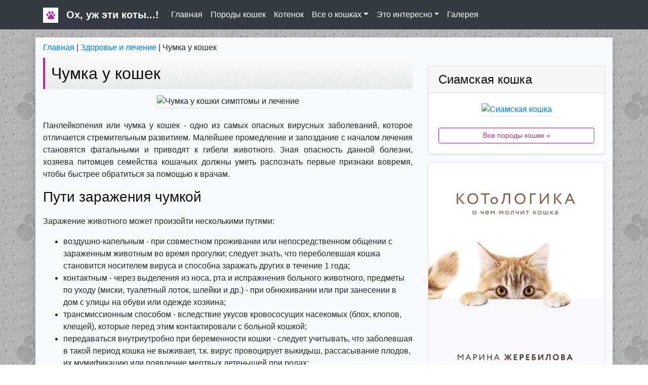

--- FILE ---
content_type: text/html; charset=UTF-8
request_url: https://ohcat.ru/cat-health/cat-health-69.html
body_size: 16066
content:
<!doctype html>
<html lang="ru">
<head>
<meta charset="utf-8"><base href="https://ohcat.ru/">
<link rel="canonical" href="https://ohcat.ru/cat-health/cat-health-69.html"/>
<meta name="viewport" content="width=device-width, initial-scale=1.0, maximum-scale=1.0, user-scalable=no"/>
<link rel="shortcut icon" href="/favicon.ico" type="image/x-icon">
<meta property="og:type" content="website">
<meta property="og:site_name" content="ohcat.ru">
<meta property="og:title" content="Чумка у кошек симптомы и лечение, первые признаки">
<meta property="og:description" content="Панлейкопения или чумка у кошек - одно из самых опасных вирусных заболеваний, которое отличается стремительным развитием ... симптомы и лечение зависят от...">
<meta property="og:url" content="https://ohcat.ru/cat-health/cat-health-69.html">
<meta property="og:locale" content="ru_RU">
<meta property="og:image" content="https://ohcat.ru/assets/cache/images/article/750x300-cat-health-69.c3e.jpg">
<meta property="og:image:width" content="750">
<meta property="og:image:height" content="300">
<link rel="stylesheet" href="https://stackpath.bootstrapcdn.com/bootstrap/4.3.1/css/bootstrap.min.css" integrity="sha384-ggOyR0iXCbMQv3Xipma34MD+dH/1fQ784/j6cY/iJTQUOhcWr7x9JvoRxT2MZw1T" crossorigin="anonymous">
<!--<link rel="stylesheet" href="https://ohcat.ru/assets/css/bootstrap.min.css">-->
<link rel="stylesheet" href="https://ohcat.ru/assets/css/style_v2.min.css">
<!--<script async src="//pagead2.googlesyndication.com/pagead/js/adsbygoogle.js"></script>
<script>(adsbygoogle = window.adsbygoogle || []).push({google_ad_client: "ca-pub-4372857349695428", enable_page_level_ads: true});</script>-->
<script data-ad-client="ca-pub-4372857349695428" async src="https://pagead2.googlesyndication.com/pagead/js/adsbygoogle.js"></script>
<!-- Global site tag (gtag.js) - Google Analytics -->
<script async src="https://www.googletagmanager.com/gtag/js?id=G-SENEVT0HH0"></script>
<script>
window.dataLayer = window.dataLayer || [];
function gtag(){dataLayer.push(arguments);}
gtag('js', new Date());
gtag('config', 'G-SENEVT0HH0');
</script>
<meta name="yandex-verification" content="4f43f51ef0e51b0f" />
<!-- Yandex.RTB -->
<script>window.yaContextCb=window.yaContextCb||[]</script>
<script src="https://yandex.ru/ads/system/context.js" async></script>
<!-- Yandex.RTB R-A-762857-9 -->
<script>window.yaContextCb.push(()=>{
Ya.Context.AdvManager.render({
type: 'floorAd',
blockId: 'R-A-762857-9'
})})</script>
<!--luckyads-->
<script async src="https://bvshfz.com/qxz71l912ivlm0p3y0hq8876/qvu768/ypksb.php"></script>
<!-- Yandex.Market Widget -->
<script async src="https://aflt.market.yandex.ru/widget/script/api" type="text/javascript"></script>
<script type="text/javascript">
(function (w) {
function start() {
w.removeEventListener("YaMarketAffiliateLoad", start);
w.YaMarketAffiliate.createWidget({type:"models",
containerId:"marketWidget",
params:{clid:9274361,
searchInStock:false,
searchCategoryIds:[15685457 ],
themeId:1 } });
}
w.YaMarketAffiliate
? start()
: w.addEventListener("YaMarketAffiliateLoad", start);
})(window);
</script>
<title>Чумка у кошек симптомы и лечение, первые признаки</title>
<meta name="description" content="Панлейкопения или чумка у кошек - одно из самых опасных вирусных заболеваний, которое отличается стремительным развитием ... симптомы и лечение зависят от...">
<meta name="keywords" content="кошка чумка">
</head>
<body>
<a href="#" class="back-to-top"></a>
<nav class="navbar navbar-expand-lg navbar-dark bg-dark bg-secondary">
<div class="container">
<a class="navbar-brand" href="#"><img src="assets/images/logo/cat-track.jpg" width="30" height="30" alt="Логотип"></a>
<!--<strong><a class="navbar-brand" href="https://ohcat.ru/">Ох КэТ</a></strong>-->
<strong><a class="navbar-brand" href="https://ohcat.ru/">Ох, уж эти коты...!</a></strong>
<button class="navbar-toggler" type="button" data-toggle="collapse" data-target="#navbarNavDropdown" aria-controls="navbarNavDropdown" aria-expanded="false" aria-label="Toggle navigation">
<span class="navbar-toggler-icon"></span>
</button>
<div class="collapse navbar-collapse" id="navbarNavDropdown">
<ul class="navbar-nav nav-fill">
<li class="nav-item"><a class="nav-link text-white" href="https://ohcat.ru/">Главная</a></li>
<li class="nav-item"><a class="nav-link text-white" href="https://ohcat.ru/breeds.html">Породы кошек</a></li>
<li class="nav-item"><a class="nav-link text-white" href="https://ohcat.ru/kitten.html">Котенок</a></li>
<li class="nav-item dropdown"><a class="nav-link dropdown-toggle text-white" href="#" id="navbarDropdownMenuLink" data-toggle="dropdown" aria-haspopup="true" aria-expanded="false">Все о кошках</a>
<div class="dropdown-menu" aria-labelledby="navbarDropdownMenuLink">
<a class="dropdown-item" href="https://ohcat.ru/pregnancy-and-childbirth.html">Беременность и роды у кошек</a>
<a class="dropdown-item" href="https://ohcat.ru/education-and-training.html">Воспитание и дрессировка кошек</a>
<a class="dropdown-item" href="https://ohcat.ru/cat-health.html">Здоровье кошки</a>
<a class="dropdown-item" href="https://ohcat.ru/nicknames-cats.html">Клички для кошек</a>
<a class="dropdown-item" href="https://ohcat.ru/feline-species.html">Кошачьи, описание и виды</a>
<a class="dropdown-item" href="https://ohcat.ru/cat-food.html">Питание кошки</a>
<a class="dropdown-item" href="https://ohcat.ru/other.html">Сведения о кошках</a>
<a class="dropdown-item" href="https://ohcat.ru/best-cat.html">ТОП пород кошек</a>
<a class="dropdown-item" href="https://ohcat.ru/cat-care.html">Уход за кошкой</a>
</div>
<li class="nav-item dropdown"><a class="nav-link dropdown-toggle text-white" href="#" id="navbarDropdownMenuLink" data-toggle="dropdown" aria-haspopup="true" aria-expanded="false">Это интересно</a>
<div class="dropdown-menu" aria-labelledby="navbarDropdownMenuLink">
<a class="dropdown-item" href="https://ohcat.ru/video.html">Видео про кошек</a>
<a class="dropdown-item" href="https://ohcat.ru/cats-in-art.html">Кошки в искусстве</a>
<a class="dropdown-item" href="https://ohcat.ru/mystery.html">Загадки про кошек</a>
<a class="dropdown-item" href="https://ohcat.ru/blog.html">Мой блог о кошках</a>
<a class="dropdown-item" href="https://ohcat.ru/game.html">Онлайн игры</a>
<a class="dropdown-item" href="https://ohcat.ru/stories-about-cats.html">Рассказы о кошках</a>
<a class="dropdown-item" href="https://ohcat.ru/verse-about-cats.html">Стихи о котах и кошках</a>
<a class="dropdown-item" href="https://ohcat.ru/fakti.html">Факты о кошках</a>
<a class="dropdown-item" href="https://ohcat.ru/ditty-about-cats.html">Частушки про кошек</a>
<a class="dropdown-item" href="https://ohcat.ru/humor.html">Юмор о кошках</a>
</div>
<li class="nav-item"><a class="nav-link text-white" href="https://ohcat.ru/gallery.html">Галерея</a></li>
</ul>
</div>
<!--<form class="form-inline" action="https://ohcat.ru/search.html" target="_self">
<input class="form-control mr-sm-0" type="search" placeholder="Поиск" aria-label="Search">
<button class="btn my-2 my-sm-0 btn-light" type="submit">Поиск</button>-->
<!--<script async src='https://cse.google.com/cse.js?cx=partner-pub-4372857349695428:2735626992'></script><div class="gcse-searchbox-only"></div>
</form>-->
</div></nav>
<div class="container bg-light mt-3 pt-2 mb-3 pb-2 shadow">
<div class="pb-2"><span class="B_crumbBox"><span class="B_firstCrumb"><a class="B_homeCrumb" href="/" title="Сайт о наших любимых кошках, котах и котятах | ОхКэт">Главная</a></span> | <a class="B_crumb" href="/cat-health.html" title="Здоровье и лечение кошки">Здоровье и лечение</a> | <span class="B_lastCrumb"><span class="B_currentCrumb">Чумка у кошек</span></span></span></div>
<div class="row">
<div class="col-lg-8">
<article itemscope itemtype="http://schema.org/Article">
<div itemscope itemtype="http://schema.org/ImageObject">
<header><h1 itemprop="name">Чумка у кошек</h1></header>
<div class="text-center"><picture>
<source class="img-fluid" srcset="assets/cache/images/article/510x-cat-health-69.c29.jpg" media="(max-width:576px)">
<source class="img-fluid" srcset="assets/cache/images/article/510x-cat-health-69.c29.jpg" media="(min-width:576px) and (max-width:768px)">
<source class="img-fluid" srcset="assets/cache/images/article/690x-cat-health-69.4cf.jpg" media="(min-width:768px) and (max-width:992px)">
<source class="img-fluid" srcset="assets/cache/images/article/610x-cat-health-69.892.jpg" media="(min-width:992px) and (max-width:1200px)">
<source class="img-fluid" srcset="assets/cache/images/article/730x-cat-health-69.fe6.jpg" media="(min-width:1201px)">
<img data-src="assets/cache/images/article/x-cat-health-69.2be.jpg" alt="Чумка у кошки симптомы и лечение" class="shadow-sm mb-4 img-fluid" itemprop="image" itemprop="description">
</picture></div></div>
<span itemprop="articleBody">
<p>Панлейкопения или чумка у кошек - одно из самых опасных вирусных заболеваний, которое отличается стремительным развитием. Малейшее промедление и запоздание с началом лечения становятся фатальными и приводят к гибели животного. Зная опасность данной болезни, хозяева питомцев семейства кошачьих должны уметь распознать первые признаки вовремя, чтобы быстрее обратиться за помощью к врачам.</p>
<h2>Пути заражения чумкой</h2>
<p>Заражение животного может произойти несколькими путями:</p>
<ul>
<li>воздушно-капельным - при совместном проживании или непосредственном общении с зараженным животным во время прогулки; следует знать, что переболевшая кошка становится носителем вируса и способна заражать других в течение 1 года;</li>
<li>контактным - через выделения из носа, рта и испражнения больного животного, предметы по уходу (миски, туалетный лоток, шлейки и др.) - при обнюхивании или при занесении в дом с улицы на обуви или одежде хозяина;</li>
<li>трансмиссионным способом - вследствие укусов кровососущих насекомых (блох, клопов, клещей), которые перед этим контактировали с больной кошкой;</li>
<li>передаваться внутриутробно при беременности кошки - следует учитывать, что заболевшая в такой период кошка не выживает, т.к. вирус провоцирует выкидыш, рассасывание плодов, их мумификацию или появление мертвых детенышей при родах;</li>
<li>при питании материнским молоком от больной кошки к котятам.</li>
</ul>
<p>Хозяевам следует знать, что заразиться чумкой от больной собаки кот или кошка не могут, т.к. возбудители этой болезни у животных различны. Важно учитывать, что парвовирус не передается человеку, однако люди могут стать переносчиками заболевания при попадании его на обувь или одежду.</p>
<h2>Кошки из группы риска</h2>
<p>По мнению специалистов и с учетом того, как передается болезнь, менее всего подвержены опасности заразиться панлейкопенией (вирусным энтеритом) взрослые коты и кошки до 6-летнего возраста, имеющие хороший иммунитет.</p>
<div class="text-center"><a data-fancybox="gallery" href="assets/images/article/cat-health-69-3.jpg">
<picture>
<source data-srcset="assets/cache/images/article/510x-cat-health-69-3.241.jpg" media="(max-width:576px)">
<source data-srcset="assets/cache/images/article/510x-cat-health-69-3.241.jpg" media="(min-width:576px) and (max-width:768px)">
<source data-srcset="assets/cache/images/article/690x-cat-health-69-3.68f.jpg" media="(min-width:768px) and (max-width:992px)">
<source data-srcset="assets/cache/images/article/610x-cat-health-69-3.ad5.jpg" media="(min-width:992px) and (max-width:1200px)">
<source data-srcset="assets/cache/images/article/730x-cat-health-69-3.480.jpg" media="(min-width:1201px)">
<img data-src="assets/cache/images/article/x-cat-health-69-3.c5a.jpg" alt="Чумка у кошек" class="shadow-sm mb-4 img-fluid lazyload">
</picture></a></div>
<p>В группы с высокой степенью риска входят:</p>
<ul>
<li>стареющие животные (старше 6 лет), у которых с возрастом снижается способность организма к противостоянию инфекциям и вирусам;</li>
<li>котята от 2 недель до 12-месячного возраста, у которых еще не сформировался иммунитет и не сделаны прививки;</li>
<li>среди декоративных пород болезни подвержены больше британцы, персы, сиамские кошки и мейн-куны.</li>
</ul>
<h2>Чем опасна панлейкопения или вирусный энтерит</h2>
<p>Возбудителем заболевания является ДНК-содержащий парвовирус. Он отличается высокой устойчивостью к воздействию многих факторов внешней среды (физических и химических, солнечному свету, дезинфицирующим средствам и ферментам). Это вызывает сложности при проведении профилактики и в процессе лечения болезни.<div class="clearfix"></div>
<section class="mt-4">
<a href="https://market.yandex.ru/cc/8UyyhD" target="_blank"><picture>
<source data-srcset="assets/cache/images/distrib/510x-cat.f98.jpg" media="(max-width:576px)">
<source data-srcset="assets/cache/images/distrib/510x-cat.f98.jpg" media="(min-width:576px) and (max-width:768px)">
<source data-srcset="assets/cache/images/distrib/690x-cat.34d.jpg" media="(min-width:768px) and (max-width:992px)">
<source data-srcset="assets/cache/images/distrib/610x-cat.e2a.jpg" media="(min-width:992px) and (max-width:1200px)">
<source data-srcset="assets/cache/images/distrib/730x-cat.5eb.jpg" media="(min-width:1201px)">
<img data-src="assets/cache/images/distrib/x-cat.760.jpg" alt="Распродажа до 50%" class="shadow-sm mb-4 img-fluid lazyload">
</picture></a>
</section></p>
<p>Опасность вирусного энтерита для кошек обуславливается несколькими факторами:</p>
<ul>
<li>высокая контагиозность, т.е. способность к быстрому распространению;</li>
<li>массовый характер заболевания, что провоцирует большие проблемы у владельцев питомников, а также у хозяев, которые держат сразу несколько питомцев;</li>
<li>высокий процент смертности (90-92 % для взрослых котов и почти 100 % - у котят).</li>
</ul>
<p>Вирус сохраняет свою активность на протяжении всего года, однако чаще болезнь поражает представителей кошачьих в весенне-летний период.</p>
<h2>Симптомы заражения чумкой</h2>
<p>Инкубационный период заболевания в среднем составляет от 6 до 12 суток, но у маленьких котят болезнь может проявиться уже на следующий день после заражения. Заболевание отличается быстрым прогрессированием и поражением сразу нескольких систем организма животного, поэтому врачи различают кишечную, легочную и нервную формы.</p>
<p>Основные негативные признаки чумки у кошек связаны с последствиями интоксикации организма и обезвоживания (повышение температуры, состояние лихорадки), нарушениями в области пищеварения и дыхания, проявлениями сердечной недостаточности.</p>
<p>Симптомы могут различаться в зависимости от формы течения болезни: молниеносной, сверхострой, острой и подострой.</p>
<div class="text-center"><a data-fancybox="gallery" href="assets/images/article/cat-health-69-2.jpg">
<picture>
<source data-srcset="assets/cache/images/article/510x-cat-health-69-2.c29.jpg" media="(max-width:576px)">
<source data-srcset="assets/cache/images/article/510x-cat-health-69-2.c29.jpg" media="(min-width:576px) and (max-width:768px)">
<source data-srcset="assets/cache/images/article/690x-cat-health-69-2.4cf.jpg" media="(min-width:768px) and (max-width:992px)">
<source data-srcset="assets/cache/images/article/610x-cat-health-69-2.892.jpg" media="(min-width:992px) and (max-width:1200px)">
<source data-srcset="assets/cache/images/article/730x-cat-health-69-2.fe6.jpg" media="(min-width:1201px)">
<img data-src="assets/cache/images/article/x-cat-health-69-2.2be.jpg" alt="Чумка у кошек" class="shadow-sm mb-4 img-fluid lazyload">
</picture></a></div>
<h3>Молниеносное течение</h3>
Данная форма чаше всего наблюдается у котят до 1-летнего возраста и выражается в следующих симптомах:
<ul>
<li>тремор конечностей;</li>
<li>возникновение слабости и апатичности;</li>
<li>слипание шерстки и ухудшение ее вида (смотрится, как грязная и неухоженная);</li>
<li>отсутствует нормальная реакция к матери;</li>
<li>котенок не пьет воду и ничего не ест.</li>
</ul>
<p>Реакции со стороны нервной системы напоминают симптомы бешенства:</p>
<ul>
<li>проявления свето- и звукобоязни;</li>
<li>отказ от питья из-за спазмов в горле.</li>
</ul>
<p>Признаки поражения пищеварительной системы:</p>
<ul>
<li>понос сопровождается зловонным запахом;</li>
<li>рвота пеной, которая имеет желтоватый оттенок;</li>
<li>появление крови в фекалиях.</li>
</ul>
<p>Перечисленные симптомы развиваются молниеносно, поэтому при отсутствии срочной помощи ветврачей вирус может вызвать гибель детеныша уже на 2-3 день.</p>
<h3>Сверхострый процесс поражения</h3>
<p>При данной форме апатия и слабость развиваются быстро, почти на глазах у хозяина. Заболевшее животное не ест и не пьет, начинает прятаться в затемненные углы и почти не встает. При сверхостром процессе происходит сильное поражение нервной системы, что проявляется в дрожании тела, нервном перевозбуждении, судорогах и наступлении паралича. Гибель животного может наступить еще до того, как успевают развиться явные симптомы.</p>
<h3>Острое течение чумки</h3>
<p>Такая форма характерна для взрослых котов.</p>
<p>Как проявляется чумка у кошек - симптомы и признаки острого развития болезни:</p>
<ul>
<li>животное теряет аппетит и слабеет;</li>
<li>повышается температура до +41°С (при падении ее до +37°С шансы на спасение уже минимальны);</li>
<li>из-за спазмов в горле и отека гортани кошка не способна пить;</li>
<li>кал - жидкий, водянистый и светлый;</li>
<li>кошка находится в напряженной позе вследствие появления болей в брюшной полости;</li>
<li>дыхание питомца затруднено, что проявляется в удерживании рта в открытом состоянии;</li>
<li>начинается рвота пеной желто-зеленого цвета, спустя 1-2 дня в рвотных массах становятся видны примести слизи и крови.</li>
</ul>
<p>Симптомы поражения дыхательной системы:</p>
<ul>
<li>тяжелое дыхание, кашель, хрипы;</li>
<li>нагноения в области глаз (конъюнктивит), которые начинают быстро краснеть, возможно западение 3-го века;</li>
<li>из носа и рта появляются слизистые выделения;</li>
<li>носик животного - сухой и горячий;</li>
<li>на коже в области носа, рта и в других зонах образуются очаги воспаления красного цвета, которые постепенно заполняются гноем.</li>
</ul>
<p>Вследствие действия вируса могут проявляться и поражения сердечной системы в виде тахикардии и признаков недостаточности. Из-за проникновения инфекции в лимфатическую систему начинается воспаление лимфоузлов.</p>
<p>Если в такой момент не обратиться за помощью к врачам, то животное может погибнуть в течение 6-7 дней. При надлежащем лечении и уходе кошку можно спасти. Выздоровевшее животное приобретает стойкий иммунитет на несколько лет.</p>
<h3>Подострая форма заболевания</h3>
<p>У взрослых питомцев, которые имеют сильный иммунитет и были привиты от данной болезни, кошачья чумка может протекать в скрытой или подострой форме. При такой форме инкубационный период увеличивается, а клинические признаки выражены достаточно слабо. Питомец после проведения терапии имеет все шансы выздороветь в течение 1-2 недель.</p>
<div class="text-center"><a data-fancybox="gallery" href="assets/images/article/cat-health-69-4.jpg">
<picture>
<source data-srcset="assets/cache/images/article/510x-cat-health-69-4.888.jpg" media="(max-width:576px)">
<source data-srcset="assets/cache/images/article/510x-cat-health-69-4.888.jpg" media="(min-width:576px) and (max-width:768px)">
<source data-srcset="assets/cache/images/article/690x-cat-health-69-4.924.jpg" media="(min-width:768px) and (max-width:992px)">
<source data-srcset="assets/cache/images/article/610x-cat-health-69-4.e34.jpg" media="(min-width:992px) and (max-width:1200px)">
<source data-srcset="assets/cache/images/article/730x-cat-health-69-4.de2.jpg" media="(min-width:1201px)">
<img data-src="assets/cache/images/article/x-cat-health-69-4.ae0.jpg" alt="Чумка у кошек" class="shadow-sm mb-4 img-fluid lazyload">
</picture></a></div>
<h2>Диагностика состояния при выявлении чумки</h2>
<p>При малейшем подозрении на вирусный энтерит необходимо сразу же обращаться в ветклинику, захватив с собой паспорт с указанием проведенных прививок. Чем быстрее произойдет обращение к врачу, тем выше вероятность вылечить чумку кошек.</p>
<p>После визуального осмотра, с учетом перечисленных признаков и при подозрении на данное заболевание проводится взятие анализов.</p>
<p>При этом исследуются:</p>
<ul>
<li>мазки слизи изо рта, носа и кал - на наличие следов вируса ПЦР-методом (следует знать, что после вакцинации некоторое время анализ также может давать положительную реакцию);</li>
<li>кровь - для выявления характерного снижения уровня лейкоцитов.</li>
</ul>
<p>Врач проводит и дифференциальную диагностику, т.к. признаки данной болезни могут указывать и на другие патологии (отравление, панкреатит, лейкемия и т.д.).</p>
<h2>Лечение питомца</h2>
<p>После подтверждения диагноза назначается комплексная терапия, которая включает следующие группы препаратов:</p>
<ul>
<li>обезболивающие и спазмолитики (Но-шпа и Дибазол);</li>
<li>антигистаминные;</li>
<li>противовирусные и иммуномодуляторы (Гамавит, Фоспренил, Риботан и др.);</li>
<li>для нормализации процессов обмена - Катозал;</li>
<li>лекарства для устранения обезвоживания (Регидрон, Ригер) и общеукрепляющие (витамины, раствор глюкозы, добавки с железом);</li>
<li>противорвотные и для выведения токсинов (Энтеростат из расчета 20 мг/кг веса);</li>
<li>препараты, поддерживающие сердечную деятельность (Кордиамин, Кофеин);</li>
<li>антибиотики, чтобы избежать вторичного инфицирования;</li>
<li>мочегонные препараты, разрешается использовать народные рецепты (отвары из листьев брусники, толокнянки, хвоща).</li>
</ul>
<h2>Правила ухода за животным во время лечения</h2>
<p>После диагностирования чумки у кошек по симптомам, лечение в домашних условиях должно осуществляться при соблюдении следующих правил:</p>
<ul>
<li>животное поместить в отдельное помещение, где тепло и отсутствуют сквозняки;</li>
<li>место пребывания питомца притенить, т.к. солнечный свет может раздражать глаза;</li>
<li>проводить проветривание ежедневно, а также влажную уборку и дезинфекцию при помощи ультрафиолетовой лампы;</li>
<li>давать питье в виде теплой кипяченой воды, можно добавлять аскорбиновую кислоту;</li>
<li>выделения из носа и глаз удалять ватным диском, смоченным в травяном настое (розмарин, вероника, цветки бузины, бальзамин и алзина);</li>
<li>давать травяные отвары, оказывающие противовоспалительное и мочегонное действие.</li>
</ul>
<p>Рацион питания больного питомца:</p>
<ul>
<li>в первые дни давать только мясной бульон, затем разрешается вводить каши (рис, гречка), начиная с 1 ч.л. и увеличивая порции постепенно;</li>
<li>по мере выздоровления добавляют творог, простоквашу, кефир (нежирные), куриное мясо, телятину, отварное филе рыбы - кормление в 5-6 заходов небольшими порциями;</li>
<li>специальные корма, которые предназначены котам с расстройством пищеварения.</li>
</ul>
<p>В процессе лечения и в течение 1 месяца после выздоровления полностью запрещена сырая пища (овощи, фрукты, зелень).</p>
<p>Популярный народный метод лечения водкой, смешанной с желтком куриного яйца, является результативным только в первые двое суток после заражения питомца. Однако многие ветеринары советуют не проводить эксперименты, чтобы не сделать хуже животному.</p>
<h2>Профилактика чумки у кошек и котов</h2>
<p>Самой эффективной мерой для профилактики вирусного энтерита является вакцинация, однако ее можно проводить только здоровым животным. Запрещено делать прививку котятам до 2-месячного возраста, больным и ослабленным питомцам, беременным и кормящим кошкам.</p>
<p>Прививку котятам начинают проводить в 2 месяца, а затем повторяют спустя 21 день. При этом применяется поли- или моновалентная вакцина (Нобивак, Квадрикат, Фелинифф, Мульферол и аналоги).</p>
<p>Прививку от чумки кошкам и котам взрослым рекомендуется делать ежегодно, проведя за 2 недели до нее дегельминтизацию.</p>
<p>Чтобы не допустить распространения инфекции, рекомендуется уничтожить все предметы, которые соприкасались с больным животным или провести тщательную дезинфекцию.</p>
<p>Если кошка или кот погибли, то даже после избавления от их вещей специалисты категорически не советуют приобретать другое животное в течение 1 года. А в последующем при покупке сразу убедиться, что оно вакцинировано.</p>
<h2>Видео про чумку у кошек</h2>
<div class="video mb-4">
<center><iframe class="lazyload" data-src="https://www.youtube.com/embed/I15FWuR82FM" title="YouTube video player" frameborder="0" allow="accelerometer; autoplay; clipboard-write; encrypted-media; gyroscope; picture-in-picture" allowfullscreen></iframe></center>
</div>
</span>
</article>
<p class="small">Рубрика: <a href="https://ohcat.ru/cat-health.html" title="Здоровье и лечение кошки">Здоровье и лечение</a></p>
<script src="https://yastatic.net/share2/share.js"></script>
<div class="ya-share2" data-curtain data-services="vkontakte,facebook,odnoklassniki,telegram,twitter,whatsapp,moimir"></div>
<div class="clearfix"></div>
<section class="mt-4">
<!-- Yandex.RTB R-A-762857-2 -->
<div id="yandex_rtb_R-A-762857-2"></div>
<script>window.yaContextCb.push(()=>{
Ya.Context.AdvManager.render({
renderTo: 'yandex_rtb_R-A-762857-2',
blockId: 'R-A-762857-2'
})
})</script></section>
<section itemprop="comment" itemscope="" itemtype="https://schema.org/Comment">
<h3 class="a-title uline"><span>Отзывы и комментарии</span></h3>
<div class="row justify-content-center"><div class="col-6">
<button class="btn btn-outline-info btn-sm btn-block mb-2 mt-4" role="button" aria-pressed="true" onclick="start(); this.disabled = 1">Загрузить комментарии &raquo;</button>
</div></div>
<div id="vk_comments"></div><script type="text/javascript">
function start()
{
var script = document.createElement('script');
script.onload = function()
{
let url = window.location.href.replace("ohcat", "catvtomske");
VK.init({apiId: 4049762, onlyWidgets: true});
VK.Widgets.Comments("vk_comments", {limit: 10, attach: "*", autoPublish:1, pageUrl: url });
};
script.src = "https://vk.com/js/api/openapi.js?169";
script.type = "text/javascript";
document.getElementsByTagName('head')[0].appendChild(script);
}
</script>
</section>
<div class="mt-5">
<a href="https://www.sravni.ru/r/ivf5" target="_blank"><picture>
<source data-srcset="assets/cache/images/sravni/510x-credit-card-selection.f19.jpg" media="(max-width:576px)">
<source data-srcset="assets/cache/images/sravni/510x-credit-card-selection.f19.jpg" media="(min-width:576px) and (max-width:768px)">
<source data-srcset="assets/cache/images/sravni/690x-credit-card-selection.552.jpg" media="(min-width:768px) and (max-width:992px)">
<source data-srcset="assets/cache/images/sravni/610x-credit-card-selection.58f.jpg" media="(min-width:992px) and (max-width:1200px)">
<source data-srcset="assets/cache/images/sravni/730x-credit-card-selection.d99.jpg" media="(min-width:1201px)">
<img data-src="assets/cache/images/sravni/x-credit-card-selection.5a7.jpg" alt="Подбор кредитной карты" class="shadow-sm mb-4 img-fluid lazyload">
</picture></a>
<!--<script src='https://www.sravni.ru/widgets/loader.js' data-inFrame='true' data-trackScroll='true' data-product='kredity/promo/karty' data-aff_id='3693' data-offer_id='1629' data-aff_sub='26' data-source='5911'></script>-->
</div>
<section>
<h2 class="a-title uline mt-3"><span>Другие статьи</span></h2>
<div class="row mt-3">
<div class="col-lg-6 mb-3">
<div class="card shadow-sm h-100">
<a href="cat-health/cat-health-84.html" title="Может ли кот заразиться лишаем от человека">
<picture>
<source data-srcset="assets/cache/images/article/510x-cat-health-84.164.jpg" media="(max-width:576px)">
<source data-srcset="assets/cache/images/article/510x-cat-health-84.164.jpg" media="(min-width:576px) and (max-width:768px)">
<source data-srcset="assets/cache/images/article/690x-cat-health-84.e9c.jpg" media="(min-width:768px) and (max-width:992px)">
<source data-srcset="assets/cache/images/article/290x-cat-health-84.a01.jpg" media="(min-width:992px) and (max-width:1200px)">
<source data-srcset="assets/cache/images/article/350x-cat-health-84.0e9.jpg" media="(min-width:1201px)">
<img data-src="assets/cache/images/article/x-cat-health-84.595.jpg" alt="Стригущий лишай у кота" class="shadow-sm mb-2 img-fluid lazyload">
</picture></a>
<div class="card-body">
<a href="cat-health/cat-health-84.html" title="Может ли кот заразиться лишаем от человека"><h3 class="card-title">Может ли кот заразиться лишаем от человека</h3></a>
<p class="card-text">Хозяева кошек, пытаясь обезопасить своих родных, часто интересуются вопросом передачи заболеваний от питомца человеку. Но мало кто задумывается о том, что человек [...]</p>
</div>
<div class="card_footer">
<a href="cat-health/cat-health-84.html" class="btn btn-outline-info btn-sm btn-block" role="button" aria-pressed="true">Подробнее &raquo;</a>
</div></div></div><div class="col-lg-6 mb-3">
<div class="card shadow-sm h-100">
<a href="cat-health/cat-health-47.html" title="Лечение кошек при отравлении">
<picture>
<source data-srcset="assets/cache/images/article/510x-cat-health-47.6e7.jpg" media="(max-width:576px)">
<source data-srcset="assets/cache/images/article/510x-cat-health-47.6e7.jpg" media="(min-width:576px) and (max-width:768px)">
<source data-srcset="assets/cache/images/article/690x-cat-health-47.885.jpg" media="(min-width:768px) and (max-width:992px)">
<source data-srcset="assets/cache/images/article/290x-cat-health-47.c00.jpg" media="(min-width:992px) and (max-width:1200px)">
<source data-srcset="assets/cache/images/article/350x-cat-health-47.dc3.jpg" media="(min-width:1201px)">
<img data-src="assets/cache/images/article/x-cat-health-47.53a.jpg" alt="Кот в ветеринарной клинике " class="shadow-sm mb-2 img-fluid lazyload">
</picture></a>
<div class="card-body">
<a href="cat-health/cat-health-47.html" title="Лечение кошек при отравлении"><h3 class="card-title">Лечение кошек при отравлении</h3></a>
<p class="card-text">Иногда кошки могут по случайности, чьему-то злому умыслу или недосмотру употребить несъедобные или ядовитые вещества. И это приводит к их отравлению. Что, в свой [...]</p>
</div>
<div class="card_footer">
<a href="cat-health/cat-health-47.html" class="btn btn-outline-info btn-sm btn-block" role="button" aria-pressed="true">Подробнее &raquo;</a>
</div></div></div><div class="col-lg-6 mb-3">
<div class="card shadow-sm h-100">
<a href="cat-health/title36.html" title="Аллергический дерматит у кошек">
<picture>
<source data-srcset="assets/cache/images/article/510x-article36.ea1.jpg" media="(max-width:576px)">
<source data-srcset="assets/cache/images/article/510x-article36.ea1.jpg" media="(min-width:576px) and (max-width:768px)">
<source data-srcset="assets/cache/images/article/690x-article36.cc4.jpg" media="(min-width:768px) and (max-width:992px)">
<source data-srcset="assets/cache/images/article/290x-article36.92c.jpg" media="(min-width:992px) and (max-width:1200px)">
<source data-srcset="assets/cache/images/article/350x-article36.c0f.jpg" media="(min-width:1201px)">
<img data-src="assets/cache/images/article/x-article36.8b7.jpg" alt="Кошка в цветах" class="shadow-sm mb-2 img-fluid lazyload">
</picture></a>
<div class="card-body">
<a href="cat-health/title36.html" title="Аллергический дерматит у кошек"><h3 class="card-title">Аллергический дерматит у кошек</h3></a>
<p class="card-text">Дерматит у кошек вызван аллергической реакцией. В результате на коже образуются язвы и корочки, перхоть, сильный зуд, а в некоторых случаях выпадения волос. Очень [...]</p>
</div>
<div class="card_footer">
<a href="cat-health/title36.html" class="btn btn-outline-info btn-sm btn-block" role="button" aria-pressed="true">Подробнее &raquo;</a>
</div></div></div><div class="col-lg-6 mb-3">
<div class="card shadow-sm h-100">
<a href="cat-health/cat-health-27.html" title="Конъюнктивит у кошек и котов">
<picture>
<source data-srcset="assets/cache/images/article/510x-cat-health-27.6a0.jpg" media="(max-width:576px)">
<source data-srcset="assets/cache/images/article/510x-cat-health-27.6a0.jpg" media="(min-width:576px) and (max-width:768px)">
<source data-srcset="assets/cache/images/article/690x-cat-health-27.f6e.jpg" media="(min-width:768px) and (max-width:992px)">
<source data-srcset="assets/cache/images/article/290x-cat-health-27.66b.jpg" media="(min-width:992px) and (max-width:1200px)">
<source data-srcset="assets/cache/images/article/350x-cat-health-27.9a9.jpg" media="(min-width:1201px)">
<img data-src="assets/cache/images/article/x-cat-health-27.4de.jpg" alt="Кошка на приеме у ветеринара" class="shadow-sm mb-2 img-fluid lazyload">
</picture></a>
<div class="card-body">
<a href="cat-health/cat-health-27.html" title="Конъюнктивит у кошек и котов"><h3 class="card-title">Конъюнктивит у кошек и котов</h3></a>
<p class="card-text">Воспаление глазной конъюнктивы (слизистой) является одной из наиболее распространенных причин слезящихся глаз у домашних животных. Конъюнктивит у кошек может [...]</p>
</div>
<div class="card_footer">
<a href="cat-health/cat-health-27.html" class="btn btn-outline-info btn-sm btn-block" role="button" aria-pressed="true">Подробнее &raquo;</a>
</div></div></div><div class="col-lg-6 mb-3">
<div class="card shadow-sm h-100">
<a href="cat-health/cat-health-36.html" title="Коронавирусная инфекция у кошек">
<picture>
<source data-srcset="assets/cache/images/article/510x-cat-health-36.2a4.jpg" media="(max-width:576px)">
<source data-srcset="assets/cache/images/article/510x-cat-health-36.2a4.jpg" media="(min-width:576px) and (max-width:768px)">
<source data-srcset="assets/cache/images/article/690x-cat-health-36.166.jpg" media="(min-width:768px) and (max-width:992px)">
<source data-srcset="assets/cache/images/article/290x-cat-health-36.6bd.jpg" media="(min-width:992px) and (max-width:1200px)">
<source data-srcset="assets/cache/images/article/350x-cat-health-36.e22.jpg" media="(min-width:1201px)">
<img data-src="assets/cache/images/article/x-cat-health-36.b38.jpg" alt="Ветеринар делает кошке укол" class="shadow-sm mb-2 img-fluid lazyload">
</picture></a>
<div class="card-body">
<a href="cat-health/cat-health-36.html" title="Коронавирусная инфекция у кошек"><h3 class="card-title">Коронавирусная инфекция у кошек</h3></a>
<p class="card-text">Из всех известных кишечных инфекций, угрожающих кошкам, самым опасным является коронавирус. Он же и наименее исследован. До сих пор не получен однозначный ответ, [...]</p>
</div>
<div class="card_footer">
<a href="cat-health/cat-health-36.html" class="btn btn-outline-info btn-sm btn-block" role="button" aria-pressed="true">Подробнее &raquo;</a>
</div></div></div><div class="col-lg-6 mb-3">
<div class="card shadow-sm h-100">
<a href="cat-health/article117.html" title="Аллергия у сиамской кошки">
<picture>
<source data-srcset="assets/cache/images/article/510x-article117.fe0.jpg" media="(max-width:576px)">
<source data-srcset="assets/cache/images/article/510x-article117.fe0.jpg" media="(min-width:576px) and (max-width:768px)">
<source data-srcset="assets/cache/images/article/690x-article117.a8d.jpg" media="(min-width:768px) and (max-width:992px)">
<source data-srcset="assets/cache/images/article/290x-article117.47f.jpg" media="(min-width:992px) and (max-width:1200px)">
<source data-srcset="assets/cache/images/article/350x-article117.b04.jpg" media="(min-width:1201px)">
<img data-src="assets/cache/images/article/x-article117.e03.jpg" alt="Сиамская кошка на заборе" class="shadow-sm mb-2 img-fluid lazyload">
</picture></a>
<div class="card-body">
<a href="cat-health/article117.html" title="Аллергия у сиамской кошки"><h3 class="card-title">Аллергия у сиамской кошки</h3></a>
<p class="card-text">Сиамские кошки не больше других пород склонны к аллергии, но они, как известно, очень умные животные, ориентированные на людей и весьма чувствительные. Так как [...]</p>
</div>
<div class="card_footer">
<a href="cat-health/article117.html" class="btn btn-outline-info btn-sm btn-block" role="button" aria-pressed="true">Подробнее &raquo;</a>
</div></div></div>
<div class="col-lg-6 mb-3">
<div class="card shadow-sm h-100">
<a href="nicknames-cats/nerdy-nicknames.html" title="Имена для котов ботаников">
<picture>
<source data-srcset="assets/cache/images/article/510x-nerdy-nicknames.49a.jpg" media="(max-width:576px)">
<source data-srcset="assets/cache/images/article/510x-nerdy-nicknames.49a.jpg" media="(min-width:576px) and (max-width:768px)">
<source data-srcset="assets/cache/images/article/690x-nerdy-nicknames.94e.jpg" media="(min-width:768px) and (max-width:992px)">
<source data-srcset="assets/cache/images/article/290x-nerdy-nicknames.ee6.jpg" media="(min-width:992px) and (max-width:1200px)">
<source data-srcset="assets/cache/images/article/350x-nerdy-nicknames.e47.jpg" media="(min-width:1201px)">
<img data-src="assets/cache/images/article/x-nerdy-nicknames.75d.jpg" alt="Рыжий кот, очки и книга" class="shadow-sm mb-2 img-fluid lazyload">
</picture></a>
<div class="card-body">
<a href="nicknames-cats/nerdy-nicknames.html" title="Имена для котов ботаников"><h3 class="card-title">Имена для котов ботаников</h3></a>
<p class="card-text">Если вы ищете идеальное имя для своего нового питомца, выберите остроумное и интеллектуальное имя для кошачьего ботаника. Независимо от того, являетесь ли вы [...]</p>
</div>
<div class="card_footer">
<a href="nicknames-cats/nerdy-nicknames.html" class="btn btn-outline-info btn-sm btn-block" role="button" aria-pressed="true">Подробнее &raquo;</a>
</div></div></div><div class="col-lg-6 mb-3">
<div class="card shadow-sm h-100">
<a href="other/other-89-1.html" title="Как животные видят новогоднюю елку">
<picture>
<source data-srcset="assets/cache/images/article/510x-other-89.cd9.jpg" media="(max-width:576px)">
<source data-srcset="assets/cache/images/article/510x-other-89.cd9.jpg" media="(min-width:576px) and (max-width:768px)">
<source data-srcset="assets/cache/images/article/690x-other-89.bf3.jpg" media="(min-width:768px) and (max-width:992px)">
<source data-srcset="assets/cache/images/article/290x-other-89.767.jpg" media="(min-width:992px) and (max-width:1200px)">
<source data-srcset="assets/cache/images/article/350x-other-89.72c.jpg" media="(min-width:1201px)">
<img data-src="assets/cache/images/article/x-other-89.efe.jpg" alt="Новогодняя елка" class="shadow-sm mb-2 img-fluid lazyload">
</picture></a>
<div class="card-body">
<a href="other/other-89-1.html" title="Как животные видят новогоднюю елку"><h3 class="card-title">Как животные видят новогоднюю елку</h3></a>
<p class="card-text">Новый год – праздник не только для людей, но и для их питомцев. И даже если хозяева не дарят им подарки, животные все равно окружены праздничной атмосферой: [...]</p>
</div>
<div class="card_footer">
<a href="other/other-89-1.html" class="btn btn-outline-info btn-sm btn-block" role="button" aria-pressed="true">Подробнее &raquo;</a>
</div></div></div>
</div></section>
</div>
<div class="col-lg-4">
<aside class="text-center mb-3">
<div class="text-center">
<!-- Yandex.RTB R-A-762857-1 -->
<div id="yandex_rtb_R-A-762857-1"></div>
<script>window.yaContextCb.push(()=>{
Ya.Context.AdvManager.render({
renderTo: 'yandex_rtb_R-A-762857-1',
blockId: 'R-A-762857-1'
})
})</script></div></aside>
<aside class="card shadow-sm mb-3">
<a href="breeds/siamese.html" title="Сиамская кошка"><h3 class="card-header">Сиамская кошка</h3></a>
<div class="card-body">
<div class="text-center mb-4"><a title="Сиамская кошка" href="breeds/siamese.html"><img class="shadow-sm img-fluid lazyload" src="assets/cache/images/breeds/305x230-siamese-h1.67d.jpg" alt="Сиамская кошка" /></a></div>
<a href="https://ohcat.ru/breeds.html" class="btn btn-outline-info btn-sm btn-block" role="button" aria-pressed="true">Все породы кошек &raquo;</a>
</div></aside>
<aside class="mb-3 text-center card">
<img width="100%" border="0" src="https://ohcat.ru/assets/images/bn/kotologika.jpg" alt="КОТоЛОГИКА. О чем молчит кошка"/>
<div class="litres_fragment_body" style="width: 100%; height: auto;"></div><script type="text/javascript">var litres_fragment_book_view_id = 57428496;var litres_fragment_lfrom = 1007911273;var litres_minheight = 500;(function(d, t){var lw = d.createElement(t),s = d.getElementsByTagName(t)[0];lw.async = 1;lw.src = "https://www.litres.ru/static/widgets/js/fragment.js";s.parentNode.insertBefore(lw, s);})(document, "script");</script>
</aside>
<aside class="card shadow-sm mb-3">
<h3 class="card-header">Анекдоты</h3>
<div class="card-body">
<p class="card-text">Привиредливый покупатель выбирает сиамского котёнка. Ему показывают очередную пару.<br>- Ну, как вам эти?<br>- Да как-то они мне ничего не говорят...<br>- Они же коты, а не попугаи, чтобы с вами разговаривать!</p>
<a href="https://ohcat.ru/anekdot.html" class="btn btn-outline-info btn-sm btn-block" role="button" aria-pressed="true">Все анекдоты &raquo;</a>
</div>
</aside>
<aside class="card shadow-sm mb-3">
<a href="education-and-training/education-and-training-37.html" title="Почему кошка царапает мебель"><h3 class="card-header">Почему кошка царапает мебель</h3></a>
<div class="card-body">
<div class="text-center mb-2"><a title="Почему кошка царапает мебель" href="education-and-training/education-and-training-37.html">
<picture>
<source data-srcset="assets/cache/images/article/510x-education-and-training-37-1.551.jpg" media="(max-width:576px)">
<source data-srcset="assets/cache/images/article/510x-education-and-training-37-1.551.jpg" media="(min-width:576px) and (max-width:768px)">
<source data-srcset="assets/cache/images/article/690x-education-and-training-37-1.71a.jpg" media="(min-width:768px) and (max-width:992px)">
<source data-srcset="assets/cache/images/article/260x-education-and-training-37-1.b2e.jpg" media="(min-width:992px) and (max-width:1200px)">
<source data-srcset="assets/cache/images/article/320x-education-and-training-37-1.18c.jpg" media="(min-width:1201px)">
<img data-src="assets/cache/images/article/x-education-and-training-37-1.904.jpg" alt="Рыжий котенок и когтечочка" class="shadow-sm mb-2 img-fluid lazyload">
</picture></a>
</div>
<p class="card-text">Кошка царапает мебель? Таким вопросом задаются почти все любители кошек. И правда, почему кошка царапает мебель, неужели нельзя драть что-нибудь другое? Все кто [...]</p>
<a href="education-and-training/education-and-training-37.html" class="btn btn-outline-info btn-sm btn-block" role="button" aria-pressed="true">Подробнее &raquo;</a>
</div>
</aside>
<aside class="card shadow-sm mb-3">
<h3 class="card-header">Факты</h3>
<div class="card-body">
<p class="card-text">Хотя принято считать, что первыми приручили кошек древние египтяне, самая древняя из известных домашних кошек недавно была найдена в 9500-летней могиле на средиземноморском острове Кипр. Это опережает упоминания о кошке в египетском искусстве на более чем 4000 лет.</p>
<a href="https://ohcat.ru/fakti.html" class="btn btn-outline-info btn-sm btn-block" role="button" aria-pressed="true">Другие факты &raquo;</a>
</div>
</aside>
<aside class="card shadow-sm mb-3">
<a href="kitten/tips-on-choosing-kitten.html" title="Советы при выборе котенка"><h3 class="card-header">Советы при выборе котенка</h3></a>
<div class="card-body">
<div class="text-center mb-2"><a title="Советы при выборе котенка" href="kitten/tips-on-choosing-kitten.html">
<picture>
<source data-srcset="assets/cache/images/article/510x-tips-on-choosing-kitten.eb2.jpg" media="(max-width:576px)">
<source data-srcset="assets/cache/images/article/510x-tips-on-choosing-kitten.eb2.jpg" media="(min-width:576px) and (max-width:768px)">
<source data-srcset="assets/cache/images/article/690x-tips-on-choosing-kitten.989.jpg" media="(min-width:768px) and (max-width:992px)">
<source data-srcset="assets/cache/images/article/260x-tips-on-choosing-kitten.bab.jpg" media="(min-width:992px) and (max-width:1200px)">
<source data-srcset="assets/cache/images/article/320x-tips-on-choosing-kitten.295.jpg" media="(min-width:1201px)">
<img data-src="assets/cache/images/article/x-tips-on-choosing-kitten.582.jpg" alt="Котенок выглядывает " class="shadow-sm mb-2 img-fluid lazyload">
</picture></a>
</div>
<p class="card-text">Нет, пожалуй, людей, которые бы относились к котятам безразлично. Человек либо любит кошек, либо нет, что – то среднее бывает редко. Нет, пожалуй, людей, которые бы [...]</p>
<a href="kitten/tips-on-choosing-kitten.html" class="btn btn-outline-info btn-sm btn-block" role="button" aria-pressed="true">Подробнее &raquo;</a>
</div>
</aside>
<div class="sticky-top">
<aside class="text-center mb-3">
<!-- Yandex.RTB R-A-762857-4 -->
<div id="yandex_rtb_R-A-762857-4"></div>
<script>window.yaContextCb.push(()=>{
Ya.Context.AdvManager.render({
renderTo: 'yandex_rtb_R-A-762857-4',
blockId: 'R-A-762857-4'
})
})</script>
</aside>
</div>
</div></div></div>
<footer class="bg-dark">
<div itemscope="" itemtype="http://schema.org/Organization">
<div class="container">
<div class="row">
<div class="col-lg-4">
<p class="text-light h5 pt-2 pl-3">О НАС</p>
<div class="line-footer mb-3"></div>
<small>
<p class="text-light">Все материалы этого сайта либо созданы автором сайта, либо допускают свободное распространение, либо цитируются в незначительном объёме. Копирование и распространение материалов не возбраняется. Нам не жалко. Главное указывайте автора, то есть <a href="www.ohcat.ru"><span itemprop="name">www.ohcat.ru</span></a>. Уважайте чужой труд!</p>
<p class="text-light">Администрация сайта не несет ответственности за высказывания и действия пользователей сайта на всех страницах сайта, а также за достоверность указанной ими информации.</p>
</small>
</div>
<div class="col-lg-4 map-footer">
<p class="text-light h5 pt-2 pl-3">НАШИ КОНТАКТЫ</p>
<div class="line-footer mb-3"></div>
<div itemprop="address" itemscope itemtype="http://schema.org/PostalAddress">
<p class="text-light"><span class="country-name">Россия</span>, <span itemprop="addressLocality">Томск</span><br>
<span itemprop="email"><a class="email" href="mailto:info@ohcat.ru">info@ohcat.ru</a></span><br>
<span itemprop="email"><a class="email" href="mailto:info@catvtomske.ru">info@catvtomske.ru</a></span><br>
<a rel="nofollow" href="https://vk.com/yurez_vk">ВКонтакте</a></p>
</div>
<p class="text-light">
© 2013 - 2026</p>
<!-- Yandex.Metrika counter -->
<script type="text/javascript" >
   (function(m,e,t,r,i,k,a){m[i]=m[i]||function(){(m[i].a=m[i].a||[]).push(arguments)};
   m[i].l=1*new Date();k=e.createElement(t),a=e.getElementsByTagName(t)[0],k.async=1,k.src=r,a.parentNode.insertBefore(k,a)})
   (window, document, "script", "https://mc.yandex.ru/metrika/tag.js", "ym");

   ym(75406033, "init", {
        clickmap:true,
        trackLinks:true,
        accurateTrackBounce:true
   });
</script>
<noscript><div><img src="https://mc.yandex.ru/watch/75406033" style="position:absolute; left:-9999px;" alt="" /></div></noscript>
<!-- /Yandex.Metrika counter -->
</div>
<div class="col-lg-4">
<p class="text-light h5 pt-2 pl-3">ССЫЛКИ</p>
<div class="line-footer mb-3"></div>
<ul>
<li><a href="https://ohcat.ru/">Главная</a></li>
<li><a href="https://ohcat.ru/new-on-site.html">Новое на сайте</a></li>
<li><a href="https://ohcat.ru/breeds.html">Породы кошек</a></li>
<li><a href="https://ohcat.ru/kitten.html">Статьи о котятах</a></li>
<li><a href="https://ohcat.ru/article.html">Статьи о кошках и котах</a></li>
<li><a href="https://ohcat.ru/gallery.html">Галерея</a></li>
<li><a href="https://ohcat.ru/blog.html">Мой блог</a></li>
<li><a href="https://ohcat.ru/ad.html">О нас</a></li>
<li><a href="https://ohcat.ru/ad-website.html">Реклама на сайте</a></li>
<li><a href="https://ohcat.ru/sitemap.html">Карта сайта</a></li>
</ul>
</div>
</div></div></div>
</footer>
<script onload="async" src="https://ohcat.ru/assets/scripts/lazyall.min.js"></script>
<!-- jQuery, Popper.js, Bootstrap JS -->
<script src="https://code.jquery.com/jquery-3.3.1.slim.min.js" integrity="sha384-q8i/X+965DzO0rT7abK41JStQIAqVgRVzpbzo5smXKp4YfRvH+8abtTE1Pi6jizo" crossorigin="anonymous"></script>
<script src="https://cdnjs.cloudflare.com/ajax/libs/popper.js/1.14.7/umd/popper.min.js" integrity="sha384-UO2eT0CpHqdSJQ6hJty5KVphtPhzWj9WO1clHTMGa3JDZwrnQq4sF86dIHNDz0W1" crossorigin="anonymous"></script>
<script src="https://stackpath.bootstrapcdn.com/bootstrap/4.3.1/js/bootstrap.min.js" integrity="sha384-JjSmVgyd0p3pXB1rRibZUAYoIIy6OrQ6VrjIEaFf/nJGzIxFDsf4x0xIM+B07jRM" crossorigin="anonymous"></script>
<!--jQuery 3.4.1-->
<link rel="stylesheet" href="https://ohcat.ru/assets/css/jquery.fancybox.min.3.5.7.css" media="screen">
<script src="https://code.jquery.com/jquery-3.4.1.min.js"></script>
<script src="https://ohcat.ru/assets/scripts/jquery.fancybox.min.3.5.7.js"></script>
<script>$('[data-fancybox]').fancybox({keyboard:true,arrows:true,transitionEffect:'fade',animationEffect:'fade',clickSlide:'close',smallBtn:false,iframe:{preload:false},image:{preload:'auto'}})</script>
<!--back-to-top-->
<script>jQuery(document).ready(function(){var offset = 220;var duration = 500;jQuery(window).scroll(function(){if (jQuery(this).scrollTop() > offset) {jQuery('.back-to-top').fadeIn(duration);} else {jQuery('.back-to-top').fadeOut(duration);}});jQuery('.back-to-top').click(function(event) {event.preventDefault();jQuery('html, body').animate({scrollTop: 0}, duration);return false;})});</script>
</body></html>

--- FILE ---
content_type: text/html; charset=utf-8
request_url: https://aflt.market.yandex.ru/widgets/service?appVersion=4e3c53b3d5b5ecec91b93b9c3c0637f348aa0ce5
body_size: 491
content:

        <!DOCTYPE html>
        <html>
            <head>
                <title>Виджеты, сервисная страница!</title>

                <script type="text/javascript" src="https://yastatic.net/s3/market-static/affiliate/2393a198fd495f7235c2.js" nonce="W8MDUDeR2sNet3J7sX3LzQ=="></script>

                <script type="text/javascript" nonce="W8MDUDeR2sNet3J7sX3LzQ==">
                    window.init({"browserslistEnv":"legacy","page":{"id":"affiliate-widgets:service"},"request":{"id":"1768876140099\u002F9f73448540950e468b77fb91c8480600\u002F1"},"metrikaCounterParams":{"id":45411513,"clickmap":true,"trackLinks":true,"accurateTrackBounce":true}});
                </script>
            </head>
        </html>
    

--- FILE ---
content_type: text/html; charset=utf-8
request_url: https://www.google.com/recaptcha/api2/aframe
body_size: 266
content:
<!DOCTYPE HTML><html><head><meta http-equiv="content-type" content="text/html; charset=UTF-8"></head><body><script nonce="cxNIUcRv-ZoaFBetCTnjwg">/** Anti-fraud and anti-abuse applications only. See google.com/recaptcha */ try{var clients={'sodar':'https://pagead2.googlesyndication.com/pagead/sodar?'};window.addEventListener("message",function(a){try{if(a.source===window.parent){var b=JSON.parse(a.data);var c=clients[b['id']];if(c){var d=document.createElement('img');d.src=c+b['params']+'&rc='+(localStorage.getItem("rc::a")?sessionStorage.getItem("rc::b"):"");window.document.body.appendChild(d);sessionStorage.setItem("rc::e",parseInt(sessionStorage.getItem("rc::e")||0)+1);localStorage.setItem("rc::h",'1768876140645');}}}catch(b){}});window.parent.postMessage("_grecaptcha_ready", "*");}catch(b){}</script></body></html>

--- FILE ---
content_type: text/css
request_url: https://ohcat.ru/assets/css/style_v2.min.css
body_size: 890
content:
html,body {width: auto!important; overflow-x: hidden!important}body{background-color:#d0d0d0}body {background: url("../images/fonbody.jpg")}h1,.h1{font-size:2rem;background:linear-gradient(to top, rgba(255, 255, 255, 0.2), rgba(255, 255, 255, 0.8)), url("../images/dark-bg.png");padding:0.75rem;margin:0 0 .75rem 0;border-left: 4px solid #c2279d}h2,.h2{font-size:1.75rem;padding:0 0 .75rem}h3,.h3{font-size:1.5rem;padding:0 0 .5rem}h1,.h1,h2,.h2,h3,.h3{color:#0d0d0d}h3.card-title, .h3.card-title {font-size:1.25rem;color:#c2279d}.card_footer {padding: 0 1.25rem 1.25rem}.btn-outline-info {color:#c2279d;border-color:#c2279d}.btn-outline-info:not(:disabled):not(.disabled).active {background-color:#c2279d}.btn-outline-info:hover{color:#fff;background-color:#c2279d;border-color:#c2279d}.btn-outline-info:not(:disabled):not(.disabled).active,.btn-outline-info:not(:disabled):not(.disabled):active,.show>.btn-outline-info.dropdown-toggle{color:#fff;background-color:#c2279d;border-color:#c2279d}footer{border-bottom:5px solid #c2279d;height:100%}.map-footer{background:url(../images/map-footer-960.jpg) no-repeat}.line-footer{border-bottom:2px solid #c2279d}footer ul{color:#c2279d}footer a{color:#f2f2f2}footer a:hover{color:#c2279d}footer img{margin:0.2rem}.a-title span{color:#c2279d;bottom:-1rem;display:inline;padding-right:1rem;position:relative;background:#f8f9fa}.a-title.uline{border-bottom:2px solid #666;margin-bottom:1rem}.a-title a:hover{color:#c0c0c0;text-decoration:none}@media (max-width: 576px){h1,.h1{font-size:1.75rem}h2,.h2{font-size:1.5rem}}p {text-align:justify}.block{background-color:#EFEFEF;border-left:4px solid #c2279d;padding:0.5rem;margin:.75rem 0 .75rem 0}.block p{margin-bottom:0}.lp {border-left:4px solid #c2279d;margin:1em;padding-left:1em;text-indent:0;text-align:left}.pagination{font-size: 1.5rem;margin: 1.5rem 0}.pagination .ditto_currentpage, .pagination .ditto_previous_link,.pagination .ditto_next_link{display: inline-block;margin: 0 4px;padding:0 .7rem 0 .7rem}.pagination a{display:block;color:#000;background:transparent;min-width:2.25rem;text-align:center}.pagination a:hover{background:#0072bc;color:#fff;text-decoration:none}.pagination .ditto_currentpage{background:#0072bc;color:#fff;text-decoration:none}.clock,.e-mail_r,.house,.payment,.phone_g,.world_b{display:inline-block;vertical-align:middle;padding-right:5px;margin:5px;background:url("../images/icon/sprite.png")no-repeat}.clock{background-position:0 0;width:24px;height:24px}.e-mail_r{background-position:0 -24px;width:24px;height:16px}.house{background-position:0 -40px;width:22px;height:22px}.payment{background-position:-0 -62px;width:28px;height:23px}.phone_g{background-position:0 -85px;width:24px;height:24px}.world_b{background-position:0 -109px;width:24px;height:24px}.lazy {border-radius:5px;background-color:#fff;border:1px solid #ddd;padding:5px}.back-to-top{position:fixed;bottom:1em;left:5%;background:url("../images/icon/goup.png") no-repeat;font-size:1em;padding:2em;display:none;z-index:3}.video {position:relative;padding-bottom:56.25%;margin-top:1rem;height:0;}.video iframe {position:absolute;top:0;left:0;width:100%;height:100%;}.social-links img{margin:.5rem 1.5rem .5rem 1.5rem}.carousel{height:1000px}/*.img-fluid{aspect-ratio:4/3}*/